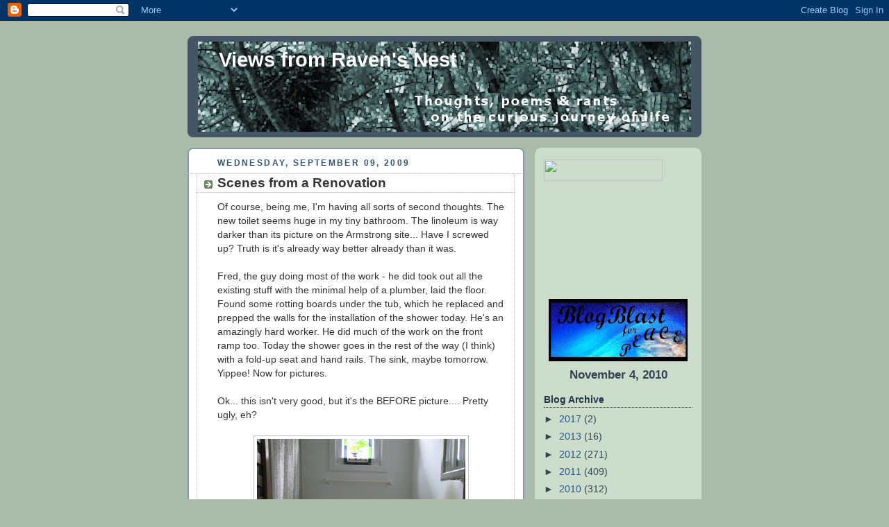

--- FILE ---
content_type: text/html; charset=UTF-8
request_url: https://ravensviews.blogspot.com/2009/09/scenes-from-renovation.html?showComment=1252529063225
body_size: 15879
content:
<!DOCTYPE html>
<html dir='ltr'>
<head>
<link href='https://www.blogger.com/static/v1/widgets/2944754296-widget_css_bundle.css' rel='stylesheet' type='text/css'/>
<meta content='text/html; charset=UTF-8' http-equiv='Content-Type'/>
<meta content='blogger' name='generator'/>
<link href='https://ravensviews.blogspot.com/favicon.ico' rel='icon' type='image/x-icon'/>
<link href='http://ravensviews.blogspot.com/2009/09/scenes-from-renovation.html' rel='canonical'/>
<link rel="alternate" type="application/atom+xml" title="Views from Raven&#39;s Nest - Atom" href="https://ravensviews.blogspot.com/feeds/posts/default" />
<link rel="alternate" type="application/rss+xml" title="Views from Raven&#39;s Nest - RSS" href="https://ravensviews.blogspot.com/feeds/posts/default?alt=rss" />
<link rel="service.post" type="application/atom+xml" title="Views from Raven&#39;s Nest - Atom" href="https://www.blogger.com/feeds/36130350/posts/default" />

<link rel="alternate" type="application/atom+xml" title="Views from Raven&#39;s Nest - Atom" href="https://ravensviews.blogspot.com/feeds/921941186251437394/comments/default" />
<!--Can't find substitution for tag [blog.ieCssRetrofitLinks]-->
<link href='https://blogger.googleusercontent.com/img/b/R29vZ2xl/AVvXsEjNHnDe1ykZHxTpEn0PnwZVLXaM3OwkyTd3-oQyMJTOWG4ZvSNDvW4vtvsJSOlftLz2w7_Pd3qO6DCDhv-XApl84MtO9-94ros9tuPRGjYhTpMmUDP_s0f8Bo36Jhwyr6q9PkAWsQ/s400/IMG_9507.JPG' rel='image_src'/>
<meta content='http://ravensviews.blogspot.com/2009/09/scenes-from-renovation.html' property='og:url'/>
<meta content='Scenes from a Renovation' property='og:title'/>
<meta content='Of course, being me, I&#39;m having all sorts of second thoughts. The new toilet seems huge in my tiny bathroom.  The linoleum is way darker tha...' property='og:description'/>
<meta content='https://blogger.googleusercontent.com/img/b/R29vZ2xl/AVvXsEjNHnDe1ykZHxTpEn0PnwZVLXaM3OwkyTd3-oQyMJTOWG4ZvSNDvW4vtvsJSOlftLz2w7_Pd3qO6DCDhv-XApl84MtO9-94ros9tuPRGjYhTpMmUDP_s0f8Bo36Jhwyr6q9PkAWsQ/w1200-h630-p-k-no-nu/IMG_9507.JPG' property='og:image'/>
<title>Views from Raven's Nest: Scenes from a Renovation</title>
<style id='page-skin-1' type='text/css'><!--
/*
-----------------------------------------------
Blogger Template Style
Name:     Rounders
Date:     27 Feb 2004
Updated by: Blogger Team
----------------------------------------------- */
body {
background:#aba;
margin:0;
text-align:center;
line-height: 1.5em;
font:x-small Trebuchet MS, Verdana, Arial, Sans-serif;
color:#333333;
font-size/* */:/**/small;
font-size: /**/small;
}
/* Page Structure
----------------------------------------------- */
/* The images which help create rounded corners depend on the
following widths and measurements. If you want to change
these measurements, the images will also need to change.
*/
#outer-wrapper {
width:740px;
margin:0 auto;
text-align:left;
font: normal normal 110% 'Trebuchet MS',Verdana,Arial,Sans-serif;
}
#main-wrap1 {
width:485px;
float:left;
background:#ffffff url("https://resources.blogblog.com/blogblog/data/rounders/corners_main_bot.gif") no-repeat left bottom;
margin:15px 0 0;
padding:0 0 10px;
color:#333333;
font-size:97%;
line-height:1.5em;
word-wrap: break-word; /* fix for long text breaking sidebar float in IE */
overflow: hidden;     /* fix for long non-text content breaking IE sidebar float */
}
#main-wrap2 {
float:left;
width:100%;
background:url("https://resources.blogblog.com/blogblog/data/rounders/corners_main_top.gif") no-repeat left top;
padding:10px 0 0;
}
#main {
background:url("https://resources.blogblog.com/blogblog/data/rounders/rails_main.gif") repeat-y left;
padding:0;
width:485px;
}
#sidebar-wrap {
width:240px;
float:right;
margin:15px 0 0;
font-size:97%;
line-height:1.5em;
word-wrap: break-word; /* fix for long text breaking sidebar float in IE */
overflow: hidden;     /* fix for long non-text content breaking IE sidebar float */
}
.main .widget {
margin-top: 4px;
width: 468px;
padding: 0 13px;
}
.main .Blog {
margin: 0;
padding: 0;
width: 484px;
}
/* Links
----------------------------------------------- */
a:link {
color: #225588;
}
a:visited {
color: #666666;
}
a:hover {
color: #666666;
}
a img {
border-width:0;
}
/* Blog Header
----------------------------------------------- */
#header-wrapper {
background:#445566 url("https://resources.blogblog.com/blogblog/data/rounders/corners_cap_top.gif") no-repeat left top;
margin-top:22px;
margin-right:0;
margin-bottom:0;
margin-left:0;
padding-top:8px;
padding-right:0;
padding-bottom:0;
padding-left:0;
color:#ffffff;
}
#header {
background:url("https://resources.blogblog.com/blogblog/data/rounders/corners_cap_bot.gif") no-repeat left bottom;
padding:0 15px 8px;
}
#header h1 {
margin:0;
padding:10px 30px 5px;
line-height:1.2em;
font: normal bold 200% 'Trebuchet MS',Verdana,Arial,Sans-serif;
}
#header a,
#header a:visited {
text-decoration:none;
color: #ffffff;
}
#header .description {
margin:0;
padding:5px 30px 10px;
line-height:1.5em;
font: normal normal 100% 'Trebuchet MS',Verdana,Arial,Sans-serif;
}
/* Posts
----------------------------------------------- */
h2.date-header {
margin-top:0;
margin-right:28px;
margin-bottom:0;
margin-left:43px;
font-size:85%;
line-height:2em;
text-transform:uppercase;
letter-spacing:.2em;
color:#335577;
}
.post {
margin:.3em 0 25px;
padding:0 13px;
border:1px dotted #bbbbbb;
border-width:1px 0;
}
.post h3 {
margin:0;
line-height:1.5em;
background:url("https://resources.blogblog.com/blogblog/data/rounders/icon_arrow.gif") no-repeat 10px .5em;
display:block;
border:1px dotted #bbbbbb;
border-width:0 1px 1px;
padding-top:2px;
padding-right:14px;
padding-bottom:2px;
padding-left:29px;
color: #333333;
font: normal bold 135% 'Trebuchet MS',Verdana,Arial,Sans-serif;
}
.post h3 a, .post h3 a:visited {
text-decoration:none;
color: #333333;
}
a.title-link:hover {
background-color: #bbbbbb;
color: #333333;
}
.post-body {
border:1px dotted #bbbbbb;
border-width:0 1px 1px;
border-bottom-color:#ffffff;
padding-top:10px;
padding-right:14px;
padding-bottom:1px;
padding-left:29px;
}
html>body .post-body {
border-bottom-width:0;
}
.post-body {
margin:0 0 .75em;
}
.post-body blockquote {
line-height:1.3em;
}
.post-footer {
background: #ded;
margin:0;
padding-top:2px;
padding-right:14px;
padding-bottom:2px;
padding-left:29px;
border:1px dotted #bbbbbb;
border-width:1px;
font-size:100%;
line-height:1.5em;
color: #666;
}
/*
The first line of the post footer might only have floated text, so we need to give it a height.
The height comes from the post-footer line-height
*/
.post-footer-line-1 {
min-height:1.5em;
_height:1.5em;
}
.post-footer p {
margin: 0;
}
html>body .post-footer {
border-bottom-color:transparent;
}
.uncustomized-post-template .post-footer {
text-align: right;
}
.uncustomized-post-template .post-author,
.uncustomized-post-template .post-timestamp {
display: block;
float: left;
text-align:left;
margin-right: 4px;
}
.post-footer a {
color: #258;
}
.post-footer a:hover {
color: #666;
}
a.comment-link {
/* IE5.0/Win doesn't apply padding to inline elements,
so we hide these two declarations from it */
background/* */:/**/url("https://resources.blogblog.com/blogblog/data/rounders/icon_comment_left.gif") no-repeat left 45%;
padding-left:14px;
}
html>body a.comment-link {
/* Respecified, for IE5/Mac's benefit */
background:url("https://resources.blogblog.com/blogblog/data/rounders/icon_comment_left.gif") no-repeat left 45%;
padding-left:14px;
}
.post img, table.tr-caption-container {
margin-top:0;
margin-right:0;
margin-bottom:5px;
margin-left:0;
padding:4px;
border:1px solid #bbbbbb;
}
.tr-caption-container img {
border: none;
margin: 0;
padding: 0;
}
blockquote {
margin:.75em 0;
border:1px dotted #bbbbbb;
border-width:1px 0;
padding:5px 15px;
color: #335577;
}
.post blockquote p {
margin:.5em 0;
}
#blog-pager-newer-link {
float: left;
margin-left: 13px;
}
#blog-pager-older-link {
float: right;
margin-right: 13px;
}
#blog-pager {
text-align: center;
}
.feed-links {
clear: both;
line-height: 2.5em;
margin-left: 13px;
}
/* Comments
----------------------------------------------- */
#comments {
margin:-25px 13px 0;
border:1px dotted #bbbbbb;
border-width:0 1px 1px;
padding-top:20px;
padding-right:0;
padding-bottom:15px;
padding-left:0;
}
#comments h4 {
margin:0 0 10px;
padding-top:0;
padding-right:14px;
padding-bottom:2px;
padding-left:29px;
border-bottom:1px dotted #bbbbbb;
font-size:120%;
line-height:1.4em;
color:#333333;
}
#comments-block {
margin-top:0;
margin-right:15px;
margin-bottom:0;
margin-left:9px;
}
.comment-author {
background:url("https://resources.blogblog.com/blogblog/data/rounders/icon_comment_left.gif") no-repeat 2px .3em;
margin:.5em 0;
padding-top:0;
padding-right:0;
padding-bottom:0;
padding-left:20px;
font-weight:bold;
}
.comment-body {
margin:0 0 1.25em;
padding-top:0;
padding-right:0;
padding-bottom:0;
padding-left:20px;
}
.comment-body p {
margin:0 0 .5em;
}
.comment-footer {
margin:0 0 .5em;
padding-top:0;
padding-right:0;
padding-bottom:.75em;
padding-left:20px;
}
.comment-footer a:link {
color: #333;
}
.deleted-comment {
font-style:italic;
color:gray;
}
.comment-form {
padding-left:20px;
padding-right:5px;
}
#comments .comment-form h4 {
padding-left:0px;
}
/* Profile
----------------------------------------------- */
.profile-img {
float: left;
margin-top: 5px;
margin-right: 5px;
margin-bottom: 5px;
margin-left: 0;
border: 4px solid #334455;
}
.profile-datablock {
margin-top:0;
margin-right:15px;
margin-bottom:.5em;
margin-left:0;
padding-top:8px;
}
.profile-link {
background:url("https://resources.blogblog.com/blogblog/data/rounders/icon_profile_left.gif") no-repeat left .1em;
padding-left:15px;
font-weight:bold;
}
.profile-textblock {
clear: both;
margin: 0;
}
.sidebar .clear, .main .widget .clear {
clear: both;
}
#sidebartop-wrap {
background:#ccddcc url("https://resources.blogblog.com/blogblog/data/rounders/corners_prof_bot.gif") no-repeat left bottom;
margin:0px 0px 15px;
padding:0px 0px 10px;
color:#334455;
}
#sidebartop-wrap2 {
background:url("https://resources.blogblog.com/blogblog/data/rounders/corners_prof_top.gif") no-repeat left top;
padding: 10px 0 0;
margin:0;
border-width:0;
}
#sidebartop h2 {
line-height:1.5em;
color:#223344;
border-bottom: 1px dotted #223344;
margin-bottom: 0.5em;
font: normal bold 100% 'Trebuchet MS',Verdana,Arial,Sans-serif;
}
#sidebartop a {
color: #225588;
}
#sidebartop a:hover {
color: #225588;
}
#sidebartop a:visited {
color: #225588;
}
/* Sidebar Boxes
----------------------------------------------- */
.sidebar .widget {
margin:.5em 13px 1.25em;
padding:0 0px;
}
.widget-content {
margin-top: 0.5em;
}
#sidebarbottom-wrap1 {
background:#ffffff url("https://resources.blogblog.com/blogblog/data/rounders/corners_side_top.gif") no-repeat left top;
margin:0 0 15px;
padding:10px 0 0;
color: #333333;
}
#sidebarbottom-wrap2 {
background:url("https://resources.blogblog.com/blogblog/data/rounders/corners_side_bot.gif") no-repeat left bottom;
padding:0 0 8px;
}
.sidebar h2 {
margin:0;
padding:0 0 .2em;
line-height:1.5em;
font:normal bold 100% 'Trebuchet MS',Verdana,Arial,Sans-serif;
}
.sidebar ul {
list-style:none;
margin:0 0 1.25em;
padding:0;
}
.sidebar ul li {
background:url("https://resources.blogblog.com/blogblog/data/rounders/icon_arrow_sm.gif") no-repeat 2px .25em;
margin:0;
padding-top:0;
padding-right:0;
padding-bottom:3px;
padding-left:16px;
margin-bottom:3px;
border-bottom:1px dotted #bbbbbb;
line-height:1.4em;
}
.sidebar p {
margin:0 0 .6em;
}
#sidebar h2 {
color: #333333;
border-bottom: 1px dotted #333333;
}
/* Footer
----------------------------------------------- */
#footer-wrap1 {
clear:both;
margin:0 0 10px;
padding:15px 0 0;
}
#footer-wrap2 {
background:#445566 url("https://resources.blogblog.com/blogblog/data/rounders/corners_cap_top.gif") no-repeat left top;
color:#ffffff;
}
#footer {
background:url("https://resources.blogblog.com/blogblog/data/rounders/corners_cap_bot.gif") no-repeat left bottom;
padding:8px 15px;
}
#footer hr {display:none;}
#footer p {margin:0;}
#footer a {color:#ffffff;}
#footer .widget-content {
margin:0;
}
/** Page structure tweaks for layout editor wireframe */
body#layout #main-wrap1,
body#layout #sidebar-wrap,
body#layout #header-wrapper {
margin-top: 0;
}
body#layout #header, body#layout #header-wrapper,
body#layout #outer-wrapper {
margin-left:0,
margin-right: 0;
padding: 0;
}
body#layout #outer-wrapper {
width: 730px;
}
body#layout #footer-wrap1 {
padding-top: 0;
}

--></style>
<link href='https://www.blogger.com/dyn-css/authorization.css?targetBlogID=36130350&amp;zx=0acd6579-d64f-4c23-9212-dd51f17be610' media='none' onload='if(media!=&#39;all&#39;)media=&#39;all&#39;' rel='stylesheet'/><noscript><link href='https://www.blogger.com/dyn-css/authorization.css?targetBlogID=36130350&amp;zx=0acd6579-d64f-4c23-9212-dd51f17be610' rel='stylesheet'/></noscript>
<meta name='google-adsense-platform-account' content='ca-host-pub-1556223355139109'/>
<meta name='google-adsense-platform-domain' content='blogspot.com'/>

<!-- data-ad-client=ca-pub-3522034998679728 -->

</head>
<body>
<div class='navbar section' id='navbar'><div class='widget Navbar' data-version='1' id='Navbar1'><script type="text/javascript">
    function setAttributeOnload(object, attribute, val) {
      if(window.addEventListener) {
        window.addEventListener('load',
          function(){ object[attribute] = val; }, false);
      } else {
        window.attachEvent('onload', function(){ object[attribute] = val; });
      }
    }
  </script>
<div id="navbar-iframe-container"></div>
<script type="text/javascript" src="https://apis.google.com/js/platform.js"></script>
<script type="text/javascript">
      gapi.load("gapi.iframes:gapi.iframes.style.bubble", function() {
        if (gapi.iframes && gapi.iframes.getContext) {
          gapi.iframes.getContext().openChild({
              url: 'https://www.blogger.com/navbar/36130350?po\x3d921941186251437394\x26origin\x3dhttps://ravensviews.blogspot.com',
              where: document.getElementById("navbar-iframe-container"),
              id: "navbar-iframe"
          });
        }
      });
    </script><script type="text/javascript">
(function() {
var script = document.createElement('script');
script.type = 'text/javascript';
script.src = '//pagead2.googlesyndication.com/pagead/js/google_top_exp.js';
var head = document.getElementsByTagName('head')[0];
if (head) {
head.appendChild(script);
}})();
</script>
</div></div>
<div id='outer-wrapper'>
<div id='header-wrapper'>
<div class='header section' id='header'><div class='widget Header' data-version='1' id='Header1'>
<div id='header-inner' style='background-image: url("https://blogger.googleusercontent.com/img/b/R29vZ2xl/AVvXsEiaDHbpzn6AG_JCFqyYt54Bb_n9SuPBGj-9DcgRbwARm9bXdf6FyH1mNgXz7SgOKgz_5NLEny3WiYT_f9-zZDAMYhT1UbhkD6PWMpHOauvAWXTbex3GPOr5kXL8nGNYtg0xZord/s1600-r/nestbanner2.jpg"); background-position: left; min-height: 130px; _height: 130px; background-repeat: no-repeat; '>
<div class='titlewrapper' style='background: transparent'>
<h1 class='title' style='background: transparent; border-width: 0px'>
<a href='https://ravensviews.blogspot.com/'>
Views from Raven's Nest
</a>
</h1>
</div>
<div class='descriptionwrapper'>
<p class='description'><span>
</span></p>
</div>
</div>
</div></div>
</div>
<div id='crosscol-wrapper' style='text-align:center'>
<div class='crosscol no-items section' id='crosscol'></div>
</div>
<div id='main-wrap1'><div id='main-wrap2'>
<div class='main section' id='main'><div class='widget Blog' data-version='1' id='Blog1'>
<div class='blog-posts hfeed'>

          <div class="date-outer">
        
<h2 class='date-header'><span>Wednesday, September 09, 2009</span></h2>

          <div class="date-posts">
        
<div class='post-outer'>
<div class='post hentry uncustomized-post-template' itemprop='blogPost' itemscope='itemscope' itemtype='http://schema.org/BlogPosting'>
<meta content='https://blogger.googleusercontent.com/img/b/R29vZ2xl/AVvXsEjNHnDe1ykZHxTpEn0PnwZVLXaM3OwkyTd3-oQyMJTOWG4ZvSNDvW4vtvsJSOlftLz2w7_Pd3qO6DCDhv-XApl84MtO9-94ros9tuPRGjYhTpMmUDP_s0f8Bo36Jhwyr6q9PkAWsQ/s400/IMG_9507.JPG' itemprop='image_url'/>
<meta content='36130350' itemprop='blogId'/>
<meta content='921941186251437394' itemprop='postId'/>
<a name='921941186251437394'></a>
<h3 class='post-title entry-title' itemprop='name'>
Scenes from a Renovation
</h3>
<div class='post-header'>
<div class='post-header-line-1'></div>
</div>
<div class='post-body entry-content' id='post-body-921941186251437394' itemprop='description articleBody'>
Of course, being me, I'm having all sorts of second thoughts. The new toilet seems huge in my tiny bathroom.  The linoleum is way darker than its picture on the Armstrong site... Have I screwed up? Truth is it's already way better already than it was.<br />
<br />
Fred, the guy doing most of the work -  he did took out all the existing stuff with the minimal help of a plumber, laid the floor.  Found some rotting boards under the tub, which he replaced and prepped the walls for the installation of the shower today. He's an amazingly hard worker.   He did much of the work on the front ramp too.  Today the shower goes in the rest of the way (I think) with a fold-up seat and hand rails.  The sink, maybe tomorrow. Yippee! Now for pictures.<br />
<br />
Ok... this isn't very good, but it's the BEFORE picture.... Pretty ugly, eh?<br />
<br />
<a href="https://blogger.googleusercontent.com/img/b/R29vZ2xl/AVvXsEjNHnDe1ykZHxTpEn0PnwZVLXaM3OwkyTd3-oQyMJTOWG4ZvSNDvW4vtvsJSOlftLz2w7_Pd3qO6DCDhv-XApl84MtO9-94ros9tuPRGjYhTpMmUDP_s0f8Bo36Jhwyr6q9PkAWsQ/s1600-h/IMG_9507.JPG"><img alt="" border="0" id="BLOGGER_PHOTO_ID_5379243038136714994" src="https://blogger.googleusercontent.com/img/b/R29vZ2xl/AVvXsEjNHnDe1ykZHxTpEn0PnwZVLXaM3OwkyTd3-oQyMJTOWG4ZvSNDvW4vtvsJSOlftLz2w7_Pd3qO6DCDhv-XApl84MtO9-94ros9tuPRGjYhTpMmUDP_s0f8Bo36Jhwyr6q9PkAWsQ/s400/IMG_9507.JPG" style="cursor: pointer; display: block; height: 400px; margin: 0px auto 10px; text-align: center; width: 300px;" /></a><br />
My construction site front yard<br />
<a href="https://blogger.googleusercontent.com/img/b/R29vZ2xl/AVvXsEhZqNjq-uFG9GjZK7Fod4MjiAJwNj9FuEJvvFEu_Ob2Yabt3ieD4-hYxFZMOFZM-DiUVRYuMMiWZspbcCS5qNb5EKsUgDqOQ94zkYqmgq3AjBQ3nDuqaJoCeZGT0d7_fri-EdR10A/s1600-h/IMG_9516.JPG"><img alt="" border="0" id="BLOGGER_PHOTO_ID_5379243049214293010" src="https://blogger.googleusercontent.com/img/b/R29vZ2xl/AVvXsEhZqNjq-uFG9GjZK7Fod4MjiAJwNj9FuEJvvFEu_Ob2Yabt3ieD4-hYxFZMOFZM-DiUVRYuMMiWZspbcCS5qNb5EKsUgDqOQ94zkYqmgq3AjBQ3nDuqaJoCeZGT0d7_fri-EdR10A/s400/IMG_9516.JPG" style="cursor: pointer; display: block; height: 300px; margin: 0px auto 10px; text-align: center; width: 400px;" /></a><br />
The late unlamented former bathroom fixtures.<br />
<a href="https://blogger.googleusercontent.com/img/b/R29vZ2xl/AVvXsEgggqFDgaOgqnKcIdNOTZcR-kQ_2Ywjy-4Tfzh5-ef9cMnmSPUl8Q0w4Op4d-ahO7E2DRgDR_yEHku3UrV7hyphenhyphenziJOkvjSBam73yH76O1h-tXZ4F_tiYCSJlwZS0qQ-XuCqMCAjrGA/s1600-h/IMG_9514.JPG"><img alt="" border="0" id="BLOGGER_PHOTO_ID_5379243043838810834" src="https://blogger.googleusercontent.com/img/b/R29vZ2xl/AVvXsEgggqFDgaOgqnKcIdNOTZcR-kQ_2Ywjy-4Tfzh5-ef9cMnmSPUl8Q0w4Op4d-ahO7E2DRgDR_yEHku3UrV7hyphenhyphenziJOkvjSBam73yH76O1h-tXZ4F_tiYCSJlwZS0qQ-XuCqMCAjrGA/s400/IMG_9514.JPG" style="cursor: pointer; display: block; height: 300px; margin: 0px auto 10px; text-align: center; width: 400px;" /></a><br />
The new toilet (who posts about a toilet?).  It seems a bit huge, but it's so much easier to sit and stand, and the saving in water is incredible. Really awesome. I just love flushing it.  It's like a cool new toy.  I really miss having a sink, though. It hadn't been delivered yet as of yesterday. Sigh.  The linoleum is darker than it's pictures but it's growing on me. Oddly, I had envisioned the pattern running the other way. This is probably the better choice in such a narrow room because it probably makes it seem wider. (???)<br />
<a href="https://blogger.googleusercontent.com/img/b/R29vZ2xl/AVvXsEjVai5TSuZypnh0b0-wBXbhZ-97ddS0QU0zbSruZQStmpak47aTCfG8DMTxVEcOHimGbXDspMv4f4gu91bBbflyxtuRIE-AIklJ_IZX1Yd3DpHQLHAfsN7WJNyFtu1zCewD_vBBnA/s1600-h/IMG_9521.JPG"><img alt="" border="0" id="BLOGGER_PHOTO_ID_5379243067415125106" src="https://blogger.googleusercontent.com/img/b/R29vZ2xl/AVvXsEjVai5TSuZypnh0b0-wBXbhZ-97ddS0QU0zbSruZQStmpak47aTCfG8DMTxVEcOHimGbXDspMv4f4gu91bBbflyxtuRIE-AIklJ_IZX1Yd3DpHQLHAfsN7WJNyFtu1zCewD_vBBnA/s400/IMG_9521.JPG" style="cursor: pointer; display: block; height: 400px; margin: 0px auto 10px; text-align: center; width: 300px;" /></a><br />
The walls of the shower prepped for the final installation.  I forgot to take a picture of the base but it's not actually that interesting... except to Angel who found a bunch of things to play with.<br />
<a href="https://blogger.googleusercontent.com/img/b/R29vZ2xl/AVvXsEhSgNqaAiUtyY0MQD1guwU53ZcRH8WaHAk9wQMkg0YRlIT2tTifbso1d4JkwiZZ6ZNIwVLvulmF3Cp0F6rYgZKnRp6i-bMN01ZH9jALog2r6Dw5B1VFGDkcLiexUQJlsl-I-dxEmg/s1600-h/IMG_9519.JPG"><img alt="" border="0" id="BLOGGER_PHOTO_ID_5379243055714850674" src="https://blogger.googleusercontent.com/img/b/R29vZ2xl/AVvXsEhSgNqaAiUtyY0MQD1guwU53ZcRH8WaHAk9wQMkg0YRlIT2tTifbso1d4JkwiZZ6ZNIwVLvulmF3Cp0F6rYgZKnRp6i-bMN01ZH9jALog2r6Dw5B1VFGDkcLiexUQJlsl-I-dxEmg/s400/IMG_9519.JPG" style="cursor: pointer; display: block; height: 400px; margin: 0px auto 10px; text-align: center; width: 300px;" /></a><br />
That's it for now. Truck just pulled in.  My anxiety is really high today for some reason... even more than  yesterday.  Angel has been wailing from behind the bedroom door. She was really traumatized yesterday, so once the hammering starts, I think she'll be glad she's in there.  And she is quiet already...
<div style='clear: both;'></div>
</div>
<div class='post-footer'>
<div class='post-footer-line post-footer-line-1'>
<span class='post-author vcard'>
Posted by
<span class='fn' itemprop='author' itemscope='itemscope' itemtype='http://schema.org/Person'>
<meta content='https://www.blogger.com/profile/04996538460071167819' itemprop='url'/>
<a class='g-profile' href='https://www.blogger.com/profile/04996538460071167819' rel='author' title='author profile'>
<span itemprop='name'>Raven</span>
</a>
</span>
</span>
<span class='post-timestamp'>
at
<meta content='http://ravensviews.blogspot.com/2009/09/scenes-from-renovation.html' itemprop='url'/>
<a class='timestamp-link' href='https://ravensviews.blogspot.com/2009/09/scenes-from-renovation.html' rel='bookmark' title='permanent link'><abbr class='published' itemprop='datePublished' title='2009-09-09T08:45:00-04:00'>8:45 AM</abbr></a>
</span>
<span class='post-comment-link'>
</span>
<span class='post-icons'>
<span class='item-action'>
<a href='https://www.blogger.com/email-post/36130350/921941186251437394' title='Email Post'>
<img alt='' class='icon-action' height='13' src='https://resources.blogblog.com/img/icon18_email.gif' width='18'/>
</a>
</span>
<span class='item-control blog-admin pid-1056260628'>
<a href='https://www.blogger.com/post-edit.g?blogID=36130350&postID=921941186251437394&from=pencil' title='Edit Post'>
<img alt='' class='icon-action' height='18' src='https://resources.blogblog.com/img/icon18_edit_allbkg.gif' width='18'/>
</a>
</span>
</span>
<div class='post-share-buttons goog-inline-block'>
</div>
</div>
<div class='post-footer-line post-footer-line-2'>
<span class='post-labels'>
Labels:
<a href='https://ravensviews.blogspot.com/search/label/Delaware%20Opp.' rel='tag'>Delaware Opp.</a>
</span>
</div>
<div class='post-footer-line post-footer-line-3'>
<span class='post-location'>
</span>
</div>
</div>
</div>
<div class='comments' id='comments'>
<a name='comments'></a>
<h4>6 comments:</h4>
<div id='Blog1_comments-block-wrapper'>
<dl class='avatar-comment-indent' id='comments-block'>
<dt class='comment-author ' id='c3617764985017938047'>
<a name='c3617764985017938047'></a>
<div class="avatar-image-container vcard"><span dir="ltr"><a href="https://www.blogger.com/profile/16266127127286739779" target="" rel="nofollow" onclick="" class="avatar-hovercard" id="av-3617764985017938047-16266127127286739779"><img src="https://resources.blogblog.com/img/blank.gif" width="35" height="35" class="delayLoad" style="display: none;" longdesc="//blogger.googleusercontent.com/img/b/R29vZ2xl/AVvXsEingRJpD9GgP8W3bKbdu6SgT-AfL2OtWXadVosSb-pu_P5BXP3HBrMEXef47fIKX6ZWGj62BllUrpXOS-HvyUOyRr8SMI0gAntriVPILTQJTd_Ejx9qxSTCFNjDjlYIcQ/s45-c/IMG_6560.JPG" alt="" title="Melli">

<noscript><img src="//blogger.googleusercontent.com/img/b/R29vZ2xl/AVvXsEingRJpD9GgP8W3bKbdu6SgT-AfL2OtWXadVosSb-pu_P5BXP3HBrMEXef47fIKX6ZWGj62BllUrpXOS-HvyUOyRr8SMI0gAntriVPILTQJTd_Ejx9qxSTCFNjDjlYIcQ/s45-c/IMG_6560.JPG" width="35" height="35" class="photo" alt=""></noscript></a></span></div>
<a href='https://www.blogger.com/profile/16266127127286739779' rel='nofollow'>Melli</a>
said...
</dt>
<dd class='comment-body' id='Blog1_cmt-3617764985017938047'>
<p>
Ohhhh I really can&#39;t wait to see it complete!  What is going in the extra space that the shower doesn&#39;t use?  (where the tub was)
</p>
</dd>
<dd class='comment-footer'>
<span class='comment-timestamp'>
<a href='https://ravensviews.blogspot.com/2009/09/scenes-from-renovation.html?showComment=1252506985745#c3617764985017938047' title='comment permalink'>
10:36 AM, September 09, 2009
</a>
<span class='item-control blog-admin pid-969617894'>
<a class='comment-delete' href='https://www.blogger.com/comment/delete/36130350/3617764985017938047' title='Delete Comment'>
<img src='https://resources.blogblog.com/img/icon_delete13.gif'/>
</a>
</span>
</span>
</dd>
<dt class='comment-author blog-author' id='c8267731737301730840'>
<a name='c8267731737301730840'></a>
<div class="avatar-image-container vcard"><span dir="ltr"><a href="https://www.blogger.com/profile/04996538460071167819" target="" rel="nofollow" onclick="" class="avatar-hovercard" id="av-8267731737301730840-04996538460071167819"><img src="https://resources.blogblog.com/img/blank.gif" width="35" height="35" class="delayLoad" style="display: none;" longdesc="//blogger.googleusercontent.com/img/b/R29vZ2xl/AVvXsEh3lx9Wg6YfYLFsoCnQftKNGb6EcSOtVoz3kYimdQjDyxuqRB3LlEY3sMVHGzwgZ7_gAyyGPUN22Tov1IlaBplyPxm_Azeoyyng2yR4e99xNbbAEzf4WImy1Bp-3pPfbQ/s45-c/croppedme.jpg" alt="" title="Raven">

<noscript><img src="//blogger.googleusercontent.com/img/b/R29vZ2xl/AVvXsEh3lx9Wg6YfYLFsoCnQftKNGb6EcSOtVoz3kYimdQjDyxuqRB3LlEY3sMVHGzwgZ7_gAyyGPUN22Tov1IlaBplyPxm_Azeoyyng2yR4e99xNbbAEzf4WImy1Bp-3pPfbQ/s45-c/croppedme.jpg" width="35" height="35" class="photo" alt=""></noscript></a></span></div>
<a href='https://www.blogger.com/profile/04996538460071167819' rel='nofollow'>Raven</a>
said...
</dt>
<dd class='comment-body' id='Blog1_cmt-8267731737301730840'>
<p>
The whole thing is going to be a shower stall with a seat at the back and rails to pull myself up. I&#39;m not sure exactly how it works. He&#39;s taking some pretty chunky blocks of wood in there this morning so maybe the walls will be thick.... I don&#39;t know... aaaahhh.....
</p>
</dd>
<dd class='comment-footer'>
<span class='comment-timestamp'>
<a href='https://ravensviews.blogspot.com/2009/09/scenes-from-renovation.html?showComment=1252507238842#c8267731737301730840' title='comment permalink'>
10:40 AM, September 09, 2009
</a>
<span class='item-control blog-admin pid-1056260628'>
<a class='comment-delete' href='https://www.blogger.com/comment/delete/36130350/8267731737301730840' title='Delete Comment'>
<img src='https://resources.blogblog.com/img/icon_delete13.gif'/>
</a>
</span>
</span>
</dd>
<dt class='comment-author ' id='c5769384546817073005'>
<a name='c5769384546817073005'></a>
<div class="avatar-image-container vcard"><span dir="ltr"><a href="https://www.blogger.com/profile/11178161514195582965" target="" rel="nofollow" onclick="" class="avatar-hovercard" id="av-5769384546817073005-11178161514195582965"><img src="https://resources.blogblog.com/img/blank.gif" width="35" height="35" class="delayLoad" style="display: none;" longdesc="//blogger.googleusercontent.com/img/b/R29vZ2xl/AVvXsEgwH87RMZXK7By9U3aHKAU95vXBdndblfAyHqz6EimJvTcV0bltkBUNYJ2Mz-w0PWN14v3hknVP_H0SZB_yDINj4mZzAyNPY4qf9UZ5FWQ-jztOLQrIdmLWt73hq2iqkA/s45-c/Blog+Pic.jpg" alt="" title="Carletta">

<noscript><img src="//blogger.googleusercontent.com/img/b/R29vZ2xl/AVvXsEgwH87RMZXK7By9U3aHKAU95vXBdndblfAyHqz6EimJvTcV0bltkBUNYJ2Mz-w0PWN14v3hknVP_H0SZB_yDINj4mZzAyNPY4qf9UZ5FWQ-jztOLQrIdmLWt73hq2iqkA/s45-c/Blog+Pic.jpg" width="35" height="35" class="photo" alt=""></noscript></a></span></div>
<a href='https://www.blogger.com/profile/11178161514195582965' rel='nofollow'>Carletta</a>
said...
</dt>
<dd class='comment-body' id='Blog1_cmt-5769384546817073005'>
<p>
This is just like watching some of my favorite shows on HGTV!<br />I think it&#39;s looking very nice!<br />Be sure to tell Fred a big thank you from us and that we appreciate him taking care of you so well.<br />No anxiety you hear - it&#39;s going to be great!!<br />Hope Angel has a good day.
</p>
</dd>
<dd class='comment-footer'>
<span class='comment-timestamp'>
<a href='https://ravensviews.blogspot.com/2009/09/scenes-from-renovation.html?showComment=1252514410115#c5769384546817073005' title='comment permalink'>
12:40 PM, September 09, 2009
</a>
<span class='item-control blog-admin pid-1046270125'>
<a class='comment-delete' href='https://www.blogger.com/comment/delete/36130350/5769384546817073005' title='Delete Comment'>
<img src='https://resources.blogblog.com/img/icon_delete13.gif'/>
</a>
</span>
</span>
</dd>
<dt class='comment-author ' id='c266908211328992782'>
<a name='c266908211328992782'></a>
<div class="avatar-image-container avatar-stock"><span dir="ltr"><a href="http://quilldancer.com" target="" rel="nofollow" onclick=""><img src="//resources.blogblog.com/img/blank.gif" width="35" height="35" alt="" title="Quilly">

</a></span></div>
<a href='http://quilldancer.com' rel='nofollow'>Quilly</a>
said...
</dt>
<dd class='comment-body' id='Blog1_cmt-266908211328992782'>
<p>
Raven, even though you like and appreciate the work these folks are doing, they are still extra people in your space when you&#39;re used to being alone.  Hang on, they will finish and you will have a great new house to enjoy!<br /><br />I looked over the photos before I read what you&#39;d written.  I was really surprised at the pattern orientation on the bathroom floor, too, but you know, you may be right about it making the room seem wider.  At any rate, I like it!
</p>
</dd>
<dd class='comment-footer'>
<span class='comment-timestamp'>
<a href='https://ravensviews.blogspot.com/2009/09/scenes-from-renovation.html?showComment=1252525676783#c266908211328992782' title='comment permalink'>
3:47 PM, September 09, 2009
</a>
<span class='item-control blog-admin pid-1148852154'>
<a class='comment-delete' href='https://www.blogger.com/comment/delete/36130350/266908211328992782' title='Delete Comment'>
<img src='https://resources.blogblog.com/img/icon_delete13.gif'/>
</a>
</span>
</span>
</dd>
<dt class='comment-author blog-author' id='c4960588236085871832'>
<a name='c4960588236085871832'></a>
<div class="avatar-image-container vcard"><span dir="ltr"><a href="https://www.blogger.com/profile/04996538460071167819" target="" rel="nofollow" onclick="" class="avatar-hovercard" id="av-4960588236085871832-04996538460071167819"><img src="https://resources.blogblog.com/img/blank.gif" width="35" height="35" class="delayLoad" style="display: none;" longdesc="//blogger.googleusercontent.com/img/b/R29vZ2xl/AVvXsEh3lx9Wg6YfYLFsoCnQftKNGb6EcSOtVoz3kYimdQjDyxuqRB3LlEY3sMVHGzwgZ7_gAyyGPUN22Tov1IlaBplyPxm_Azeoyyng2yR4e99xNbbAEzf4WImy1Bp-3pPfbQ/s45-c/croppedme.jpg" alt="" title="Raven">

<noscript><img src="//blogger.googleusercontent.com/img/b/R29vZ2xl/AVvXsEh3lx9Wg6YfYLFsoCnQftKNGb6EcSOtVoz3kYimdQjDyxuqRB3LlEY3sMVHGzwgZ7_gAyyGPUN22Tov1IlaBplyPxm_Azeoyyng2yR4e99xNbbAEzf4WImy1Bp-3pPfbQ/s45-c/croppedme.jpg" width="35" height="35" class="photo" alt=""></noscript></a></span></div>
<a href='https://www.blogger.com/profile/04996538460071167819' rel='nofollow'>Raven</a>
said...
</dt>
<dd class='comment-body' id='Blog1_cmt-4960588236085871832'>
<p>
Carletta - Fred said, &quot;No big deal.&quot; He&#39;s such a sweet young man and the hardest worker I&#39;ve ever encountered. He&#39;s working all alone today.<br /><br />Quilly - it&#39;s true, I&#39;m not used to having someone around, especially hanging out in my bathroom... or to having the cats locked up. And there&#39;s a lot of emotion for me in the enormity of the gift I&#39;m being given... That and I&#39;m not used to getting up at 7 am.  He cut holes in the walls for hand grips, so I&#39;m sure I&#39;m getting painted now too. Yippee! I had told him he had to be a little less neat in his work...
</p>
</dd>
<dd class='comment-footer'>
<span class='comment-timestamp'>
<a href='https://ravensviews.blogspot.com/2009/09/scenes-from-renovation.html?showComment=1252529063225#c4960588236085871832' title='comment permalink'>
4:44 PM, September 09, 2009
</a>
<span class='item-control blog-admin pid-1056260628'>
<a class='comment-delete' href='https://www.blogger.com/comment/delete/36130350/4960588236085871832' title='Delete Comment'>
<img src='https://resources.blogblog.com/img/icon_delete13.gif'/>
</a>
</span>
</span>
</dd>
<dt class='comment-author ' id='c9081550423191416078'>
<a name='c9081550423191416078'></a>
<div class="avatar-image-container avatar-stock"><span dir="ltr"><a href="https://www.blogger.com/profile/02647293101373219073" target="" rel="nofollow" onclick="" class="avatar-hovercard" id="av-9081550423191416078-02647293101373219073"><img src="//www.blogger.com/img/blogger_logo_round_35.png" width="35" height="35" alt="" title="Unknown">

</a></span></div>
<a href='https://www.blogger.com/profile/02647293101373219073' rel='nofollow'>Unknown</a>
said...
</dt>
<dd class='comment-body' id='Blog1_cmt-9081550423191416078'>
<p>
Wow...it&#39;s coming along so nicely...and quickly, too!  Good for you!  Can&#39;t wait to see the whole thing!<br /><br />Today was the 2nd day back at school...am more tired today than yesterday, even though I went to bed earlier last night and slept in a bit later this morning.  Guess it&#39;s just catching up with me.  Plan to watch Slumdog Millionaire and go to bed even earlier tonight!<br /><br />More next time...again, congrats on a beautiful new bathroom!!!
</p>
</dd>
<dd class='comment-footer'>
<span class='comment-timestamp'>
<a href='https://ravensviews.blogspot.com/2009/09/scenes-from-renovation.html?showComment=1252536886277#c9081550423191416078' title='comment permalink'>
6:54 PM, September 09, 2009
</a>
<span class='item-control blog-admin pid-478611304'>
<a class='comment-delete' href='https://www.blogger.com/comment/delete/36130350/9081550423191416078' title='Delete Comment'>
<img src='https://resources.blogblog.com/img/icon_delete13.gif'/>
</a>
</span>
</span>
</dd>
</dl>
</div>
<p class='comment-footer'>
<a href='https://www.blogger.com/comment/fullpage/post/36130350/921941186251437394' onclick='javascript:window.open(this.href, "bloggerPopup", "toolbar=0,location=0,statusbar=1,menubar=0,scrollbars=yes,width=640,height=500"); return false;'>Post a Comment</a>
</p>
</div>
</div>

        </div></div>
      
</div>
<div class='blog-pager' id='blog-pager'>
<span id='blog-pager-newer-link'>
<a class='blog-pager-newer-link' href='https://ravensviews.blogspot.com/2009/09/loois-special-dog.html' id='Blog1_blog-pager-newer-link' title='Newer Post'>Newer Post</a>
</span>
<span id='blog-pager-older-link'>
<a class='blog-pager-older-link' href='https://ravensviews.blogspot.com/2009/09/cant-wait.html' id='Blog1_blog-pager-older-link' title='Older Post'>Older Post</a>
</span>
<a class='home-link' href='https://ravensviews.blogspot.com/'>Home</a>
</div>
<div class='clear'></div>
<div class='post-feeds'>
<div class='feed-links'>
Subscribe to:
<a class='feed-link' href='https://ravensviews.blogspot.com/feeds/921941186251437394/comments/default' target='_blank' type='application/atom+xml'>Post Comments (Atom)</a>
</div>
</div>
</div></div>
</div></div>
<div id='sidebar-wrap'>
<div id='sidebartop-wrap'><div id='sidebartop-wrap2'>
<div class='sidebar section' id='sidebartop'><div class='widget HTML' data-version='1' id='HTML2'>
<div class='widget-content'>
<a href='http://www.ebates.com/rf.do?referrerid=5fy4dufg0cij7y638nmf0a%3d%3d' target='_blank'><img src="https://lh3.googleusercontent.com/blogger_img_proxy/AEn0k_ud4ng1OMS4i_UJveDqC8uibTeHch7KLadUrF5IpiYwQUMJHqdx80P44jGXkuUJQUO6jP3fdjJpPaY-MR-jT0J7XBUChgOZ3BJLU48PyzC7JFV26RCg3kNZVVlkjGYoq7K37sLLFFbcj7kqrA=s0-d" height="31" width="171" border="0"></a>
</div>
<div class='clear'></div>
</div><div class='widget AdSense' data-version='1' id='AdSense1'>
<div class='widget-content'>
<script type="text/javascript"><!--
google_ad_client="pub-3522034998679728";
google_ad_host="pub-1556223355139109";
google_ad_host_channel="00000";
google_ad_width=125;
google_ad_height=125;
google_ad_format="125x125_as";
google_ad_type="text";
google_color_border="612E00";
google_color_bg="FFFFFF";
google_color_link="612E00";
google_color_url="956839";
google_color_text="612E00";
//--></script>
<script type="text/javascript" src="//pagead2.googlesyndication.com/pagead/show_ads.js">
</script>
<div class='clear'></div>
</div>
</div><div class='widget HTML' data-version='1' id='HTML4'>
<div class='widget-content'>
<div style="text-align: center;"><a href="http://mimiwrites.blogspot.com/2010/04/announcing-blogblast-for-peace-2010.html" onblur="try {parent.deselectBloggerImageGracefully();} catch(e) {}"><img id="BLOGGER_PHOTO_ID_5297539054141164978" style="margin: 0px auto 10px; display: block; text-align: center; cursor: pointer; width: 200px; height: 90px;" alt="" src="https://blogger.googleusercontent.com/img/b/R29vZ2xl/AVvXsEiZJrTB5QhngGvcRKcrtOREymywqIIqFQ_bVFy19pnNAAyAD_C3KjZFy3hOMH3zFMJwc76qAN2mfosVVtSJzTJh5l6yz4tlYxHhQhfyP3xLgHUc5mRfZ_xjiJHCxlwswfAJjsMjjg/s200/blogblastlogolightersharpened.jpg" border="0" /></a><span style="font-weight: bold;"><big>November 4, 2010</big></span><br /></div><span><a href="http://blogblastforpeace.com/"></a></span>
</div>
<div class='clear'></div>
</div><div class='widget BlogArchive' data-version='1' id='BlogArchive1'>
<h2>Blog Archive</h2>
<div class='widget-content'>
<div id='ArchiveList'>
<div id='BlogArchive1_ArchiveList'>
<ul class='hierarchy'>
<li class='archivedate collapsed'>
<a class='toggle' href='javascript:void(0)'>
<span class='zippy'>

        &#9658;&#160;
      
</span>
</a>
<a class='post-count-link' href='https://ravensviews.blogspot.com/2017/'>
2017
</a>
<span class='post-count' dir='ltr'>(2)</span>
<ul class='hierarchy'>
<li class='archivedate collapsed'>
<a class='toggle' href='javascript:void(0)'>
<span class='zippy'>

        &#9658;&#160;
      
</span>
</a>
<a class='post-count-link' href='https://ravensviews.blogspot.com/2017/07/'>
July
</a>
<span class='post-count' dir='ltr'>(1)</span>
</li>
</ul>
<ul class='hierarchy'>
<li class='archivedate collapsed'>
<a class='toggle' href='javascript:void(0)'>
<span class='zippy'>

        &#9658;&#160;
      
</span>
</a>
<a class='post-count-link' href='https://ravensviews.blogspot.com/2017/06/'>
June
</a>
<span class='post-count' dir='ltr'>(1)</span>
</li>
</ul>
</li>
</ul>
<ul class='hierarchy'>
<li class='archivedate collapsed'>
<a class='toggle' href='javascript:void(0)'>
<span class='zippy'>

        &#9658;&#160;
      
</span>
</a>
<a class='post-count-link' href='https://ravensviews.blogspot.com/2013/'>
2013
</a>
<span class='post-count' dir='ltr'>(16)</span>
<ul class='hierarchy'>
<li class='archivedate collapsed'>
<a class='toggle' href='javascript:void(0)'>
<span class='zippy'>

        &#9658;&#160;
      
</span>
</a>
<a class='post-count-link' href='https://ravensviews.blogspot.com/2013/07/'>
July
</a>
<span class='post-count' dir='ltr'>(1)</span>
</li>
</ul>
<ul class='hierarchy'>
<li class='archivedate collapsed'>
<a class='toggle' href='javascript:void(0)'>
<span class='zippy'>

        &#9658;&#160;
      
</span>
</a>
<a class='post-count-link' href='https://ravensviews.blogspot.com/2013/06/'>
June
</a>
<span class='post-count' dir='ltr'>(1)</span>
</li>
</ul>
<ul class='hierarchy'>
<li class='archivedate collapsed'>
<a class='toggle' href='javascript:void(0)'>
<span class='zippy'>

        &#9658;&#160;
      
</span>
</a>
<a class='post-count-link' href='https://ravensviews.blogspot.com/2013/05/'>
May
</a>
<span class='post-count' dir='ltr'>(1)</span>
</li>
</ul>
<ul class='hierarchy'>
<li class='archivedate collapsed'>
<a class='toggle' href='javascript:void(0)'>
<span class='zippy'>

        &#9658;&#160;
      
</span>
</a>
<a class='post-count-link' href='https://ravensviews.blogspot.com/2013/03/'>
March
</a>
<span class='post-count' dir='ltr'>(4)</span>
</li>
</ul>
<ul class='hierarchy'>
<li class='archivedate collapsed'>
<a class='toggle' href='javascript:void(0)'>
<span class='zippy'>

        &#9658;&#160;
      
</span>
</a>
<a class='post-count-link' href='https://ravensviews.blogspot.com/2013/02/'>
February
</a>
<span class='post-count' dir='ltr'>(6)</span>
</li>
</ul>
<ul class='hierarchy'>
<li class='archivedate collapsed'>
<a class='toggle' href='javascript:void(0)'>
<span class='zippy'>

        &#9658;&#160;
      
</span>
</a>
<a class='post-count-link' href='https://ravensviews.blogspot.com/2013/01/'>
January
</a>
<span class='post-count' dir='ltr'>(3)</span>
</li>
</ul>
</li>
</ul>
<ul class='hierarchy'>
<li class='archivedate collapsed'>
<a class='toggle' href='javascript:void(0)'>
<span class='zippy'>

        &#9658;&#160;
      
</span>
</a>
<a class='post-count-link' href='https://ravensviews.blogspot.com/2012/'>
2012
</a>
<span class='post-count' dir='ltr'>(271)</span>
<ul class='hierarchy'>
<li class='archivedate collapsed'>
<a class='toggle' href='javascript:void(0)'>
<span class='zippy'>

        &#9658;&#160;
      
</span>
</a>
<a class='post-count-link' href='https://ravensviews.blogspot.com/2012/12/'>
December
</a>
<span class='post-count' dir='ltr'>(5)</span>
</li>
</ul>
<ul class='hierarchy'>
<li class='archivedate collapsed'>
<a class='toggle' href='javascript:void(0)'>
<span class='zippy'>

        &#9658;&#160;
      
</span>
</a>
<a class='post-count-link' href='https://ravensviews.blogspot.com/2012/11/'>
November
</a>
<span class='post-count' dir='ltr'>(12)</span>
</li>
</ul>
<ul class='hierarchy'>
<li class='archivedate collapsed'>
<a class='toggle' href='javascript:void(0)'>
<span class='zippy'>

        &#9658;&#160;
      
</span>
</a>
<a class='post-count-link' href='https://ravensviews.blogspot.com/2012/10/'>
October
</a>
<span class='post-count' dir='ltr'>(14)</span>
</li>
</ul>
<ul class='hierarchy'>
<li class='archivedate collapsed'>
<a class='toggle' href='javascript:void(0)'>
<span class='zippy'>

        &#9658;&#160;
      
</span>
</a>
<a class='post-count-link' href='https://ravensviews.blogspot.com/2012/09/'>
September
</a>
<span class='post-count' dir='ltr'>(11)</span>
</li>
</ul>
<ul class='hierarchy'>
<li class='archivedate collapsed'>
<a class='toggle' href='javascript:void(0)'>
<span class='zippy'>

        &#9658;&#160;
      
</span>
</a>
<a class='post-count-link' href='https://ravensviews.blogspot.com/2012/08/'>
August
</a>
<span class='post-count' dir='ltr'>(29)</span>
</li>
</ul>
<ul class='hierarchy'>
<li class='archivedate collapsed'>
<a class='toggle' href='javascript:void(0)'>
<span class='zippy'>

        &#9658;&#160;
      
</span>
</a>
<a class='post-count-link' href='https://ravensviews.blogspot.com/2012/07/'>
July
</a>
<span class='post-count' dir='ltr'>(9)</span>
</li>
</ul>
<ul class='hierarchy'>
<li class='archivedate collapsed'>
<a class='toggle' href='javascript:void(0)'>
<span class='zippy'>

        &#9658;&#160;
      
</span>
</a>
<a class='post-count-link' href='https://ravensviews.blogspot.com/2012/06/'>
June
</a>
<span class='post-count' dir='ltr'>(34)</span>
</li>
</ul>
<ul class='hierarchy'>
<li class='archivedate collapsed'>
<a class='toggle' href='javascript:void(0)'>
<span class='zippy'>

        &#9658;&#160;
      
</span>
</a>
<a class='post-count-link' href='https://ravensviews.blogspot.com/2012/05/'>
May
</a>
<span class='post-count' dir='ltr'>(33)</span>
</li>
</ul>
<ul class='hierarchy'>
<li class='archivedate collapsed'>
<a class='toggle' href='javascript:void(0)'>
<span class='zippy'>

        &#9658;&#160;
      
</span>
</a>
<a class='post-count-link' href='https://ravensviews.blogspot.com/2012/04/'>
April
</a>
<span class='post-count' dir='ltr'>(28)</span>
</li>
</ul>
<ul class='hierarchy'>
<li class='archivedate collapsed'>
<a class='toggle' href='javascript:void(0)'>
<span class='zippy'>

        &#9658;&#160;
      
</span>
</a>
<a class='post-count-link' href='https://ravensviews.blogspot.com/2012/03/'>
March
</a>
<span class='post-count' dir='ltr'>(31)</span>
</li>
</ul>
<ul class='hierarchy'>
<li class='archivedate collapsed'>
<a class='toggle' href='javascript:void(0)'>
<span class='zippy'>

        &#9658;&#160;
      
</span>
</a>
<a class='post-count-link' href='https://ravensviews.blogspot.com/2012/02/'>
February
</a>
<span class='post-count' dir='ltr'>(30)</span>
</li>
</ul>
<ul class='hierarchy'>
<li class='archivedate collapsed'>
<a class='toggle' href='javascript:void(0)'>
<span class='zippy'>

        &#9658;&#160;
      
</span>
</a>
<a class='post-count-link' href='https://ravensviews.blogspot.com/2012/01/'>
January
</a>
<span class='post-count' dir='ltr'>(35)</span>
</li>
</ul>
</li>
</ul>
<ul class='hierarchy'>
<li class='archivedate collapsed'>
<a class='toggle' href='javascript:void(0)'>
<span class='zippy'>

        &#9658;&#160;
      
</span>
</a>
<a class='post-count-link' href='https://ravensviews.blogspot.com/2011/'>
2011
</a>
<span class='post-count' dir='ltr'>(409)</span>
<ul class='hierarchy'>
<li class='archivedate collapsed'>
<a class='toggle' href='javascript:void(0)'>
<span class='zippy'>

        &#9658;&#160;
      
</span>
</a>
<a class='post-count-link' href='https://ravensviews.blogspot.com/2011/12/'>
December
</a>
<span class='post-count' dir='ltr'>(34)</span>
</li>
</ul>
<ul class='hierarchy'>
<li class='archivedate collapsed'>
<a class='toggle' href='javascript:void(0)'>
<span class='zippy'>

        &#9658;&#160;
      
</span>
</a>
<a class='post-count-link' href='https://ravensviews.blogspot.com/2011/11/'>
November
</a>
<span class='post-count' dir='ltr'>(27)</span>
</li>
</ul>
<ul class='hierarchy'>
<li class='archivedate collapsed'>
<a class='toggle' href='javascript:void(0)'>
<span class='zippy'>

        &#9658;&#160;
      
</span>
</a>
<a class='post-count-link' href='https://ravensviews.blogspot.com/2011/10/'>
October
</a>
<span class='post-count' dir='ltr'>(36)</span>
</li>
</ul>
<ul class='hierarchy'>
<li class='archivedate collapsed'>
<a class='toggle' href='javascript:void(0)'>
<span class='zippy'>

        &#9658;&#160;
      
</span>
</a>
<a class='post-count-link' href='https://ravensviews.blogspot.com/2011/09/'>
September
</a>
<span class='post-count' dir='ltr'>(35)</span>
</li>
</ul>
<ul class='hierarchy'>
<li class='archivedate collapsed'>
<a class='toggle' href='javascript:void(0)'>
<span class='zippy'>

        &#9658;&#160;
      
</span>
</a>
<a class='post-count-link' href='https://ravensviews.blogspot.com/2011/08/'>
August
</a>
<span class='post-count' dir='ltr'>(36)</span>
</li>
</ul>
<ul class='hierarchy'>
<li class='archivedate collapsed'>
<a class='toggle' href='javascript:void(0)'>
<span class='zippy'>

        &#9658;&#160;
      
</span>
</a>
<a class='post-count-link' href='https://ravensviews.blogspot.com/2011/07/'>
July
</a>
<span class='post-count' dir='ltr'>(34)</span>
</li>
</ul>
<ul class='hierarchy'>
<li class='archivedate collapsed'>
<a class='toggle' href='javascript:void(0)'>
<span class='zippy'>

        &#9658;&#160;
      
</span>
</a>
<a class='post-count-link' href='https://ravensviews.blogspot.com/2011/06/'>
June
</a>
<span class='post-count' dir='ltr'>(33)</span>
</li>
</ul>
<ul class='hierarchy'>
<li class='archivedate collapsed'>
<a class='toggle' href='javascript:void(0)'>
<span class='zippy'>

        &#9658;&#160;
      
</span>
</a>
<a class='post-count-link' href='https://ravensviews.blogspot.com/2011/05/'>
May
</a>
<span class='post-count' dir='ltr'>(36)</span>
</li>
</ul>
<ul class='hierarchy'>
<li class='archivedate collapsed'>
<a class='toggle' href='javascript:void(0)'>
<span class='zippy'>

        &#9658;&#160;
      
</span>
</a>
<a class='post-count-link' href='https://ravensviews.blogspot.com/2011/04/'>
April
</a>
<span class='post-count' dir='ltr'>(35)</span>
</li>
</ul>
<ul class='hierarchy'>
<li class='archivedate collapsed'>
<a class='toggle' href='javascript:void(0)'>
<span class='zippy'>

        &#9658;&#160;
      
</span>
</a>
<a class='post-count-link' href='https://ravensviews.blogspot.com/2011/03/'>
March
</a>
<span class='post-count' dir='ltr'>(36)</span>
</li>
</ul>
<ul class='hierarchy'>
<li class='archivedate collapsed'>
<a class='toggle' href='javascript:void(0)'>
<span class='zippy'>

        &#9658;&#160;
      
</span>
</a>
<a class='post-count-link' href='https://ravensviews.blogspot.com/2011/02/'>
February
</a>
<span class='post-count' dir='ltr'>(32)</span>
</li>
</ul>
<ul class='hierarchy'>
<li class='archivedate collapsed'>
<a class='toggle' href='javascript:void(0)'>
<span class='zippy'>

        &#9658;&#160;
      
</span>
</a>
<a class='post-count-link' href='https://ravensviews.blogspot.com/2011/01/'>
January
</a>
<span class='post-count' dir='ltr'>(35)</span>
</li>
</ul>
</li>
</ul>
<ul class='hierarchy'>
<li class='archivedate collapsed'>
<a class='toggle' href='javascript:void(0)'>
<span class='zippy'>

        &#9658;&#160;
      
</span>
</a>
<a class='post-count-link' href='https://ravensviews.blogspot.com/2010/'>
2010
</a>
<span class='post-count' dir='ltr'>(312)</span>
<ul class='hierarchy'>
<li class='archivedate collapsed'>
<a class='toggle' href='javascript:void(0)'>
<span class='zippy'>

        &#9658;&#160;
      
</span>
</a>
<a class='post-count-link' href='https://ravensviews.blogspot.com/2010/12/'>
December
</a>
<span class='post-count' dir='ltr'>(35)</span>
</li>
</ul>
<ul class='hierarchy'>
<li class='archivedate collapsed'>
<a class='toggle' href='javascript:void(0)'>
<span class='zippy'>

        &#9658;&#160;
      
</span>
</a>
<a class='post-count-link' href='https://ravensviews.blogspot.com/2010/11/'>
November
</a>
<span class='post-count' dir='ltr'>(36)</span>
</li>
</ul>
<ul class='hierarchy'>
<li class='archivedate collapsed'>
<a class='toggle' href='javascript:void(0)'>
<span class='zippy'>

        &#9658;&#160;
      
</span>
</a>
<a class='post-count-link' href='https://ravensviews.blogspot.com/2010/10/'>
October
</a>
<span class='post-count' dir='ltr'>(37)</span>
</li>
</ul>
<ul class='hierarchy'>
<li class='archivedate collapsed'>
<a class='toggle' href='javascript:void(0)'>
<span class='zippy'>

        &#9658;&#160;
      
</span>
</a>
<a class='post-count-link' href='https://ravensviews.blogspot.com/2010/09/'>
September
</a>
<span class='post-count' dir='ltr'>(39)</span>
</li>
</ul>
<ul class='hierarchy'>
<li class='archivedate collapsed'>
<a class='toggle' href='javascript:void(0)'>
<span class='zippy'>

        &#9658;&#160;
      
</span>
</a>
<a class='post-count-link' href='https://ravensviews.blogspot.com/2010/08/'>
August
</a>
<span class='post-count' dir='ltr'>(43)</span>
</li>
</ul>
<ul class='hierarchy'>
<li class='archivedate collapsed'>
<a class='toggle' href='javascript:void(0)'>
<span class='zippy'>

        &#9658;&#160;
      
</span>
</a>
<a class='post-count-link' href='https://ravensviews.blogspot.com/2010/07/'>
July
</a>
<span class='post-count' dir='ltr'>(37)</span>
</li>
</ul>
<ul class='hierarchy'>
<li class='archivedate collapsed'>
<a class='toggle' href='javascript:void(0)'>
<span class='zippy'>

        &#9658;&#160;
      
</span>
</a>
<a class='post-count-link' href='https://ravensviews.blogspot.com/2010/06/'>
June
</a>
<span class='post-count' dir='ltr'>(35)</span>
</li>
</ul>
<ul class='hierarchy'>
<li class='archivedate collapsed'>
<a class='toggle' href='javascript:void(0)'>
<span class='zippy'>

        &#9658;&#160;
      
</span>
</a>
<a class='post-count-link' href='https://ravensviews.blogspot.com/2010/05/'>
May
</a>
<span class='post-count' dir='ltr'>(12)</span>
</li>
</ul>
<ul class='hierarchy'>
<li class='archivedate collapsed'>
<a class='toggle' href='javascript:void(0)'>
<span class='zippy'>

        &#9658;&#160;
      
</span>
</a>
<a class='post-count-link' href='https://ravensviews.blogspot.com/2010/04/'>
April
</a>
<span class='post-count' dir='ltr'>(14)</span>
</li>
</ul>
<ul class='hierarchy'>
<li class='archivedate collapsed'>
<a class='toggle' href='javascript:void(0)'>
<span class='zippy'>

        &#9658;&#160;
      
</span>
</a>
<a class='post-count-link' href='https://ravensviews.blogspot.com/2010/03/'>
March
</a>
<span class='post-count' dir='ltr'>(5)</span>
</li>
</ul>
<ul class='hierarchy'>
<li class='archivedate collapsed'>
<a class='toggle' href='javascript:void(0)'>
<span class='zippy'>

        &#9658;&#160;
      
</span>
</a>
<a class='post-count-link' href='https://ravensviews.blogspot.com/2010/02/'>
February
</a>
<span class='post-count' dir='ltr'>(11)</span>
</li>
</ul>
<ul class='hierarchy'>
<li class='archivedate collapsed'>
<a class='toggle' href='javascript:void(0)'>
<span class='zippy'>

        &#9658;&#160;
      
</span>
</a>
<a class='post-count-link' href='https://ravensviews.blogspot.com/2010/01/'>
January
</a>
<span class='post-count' dir='ltr'>(8)</span>
</li>
</ul>
</li>
</ul>
<ul class='hierarchy'>
<li class='archivedate expanded'>
<a class='toggle' href='javascript:void(0)'>
<span class='zippy toggle-open'>

        &#9660;&#160;
      
</span>
</a>
<a class='post-count-link' href='https://ravensviews.blogspot.com/2009/'>
2009
</a>
<span class='post-count' dir='ltr'>(248)</span>
<ul class='hierarchy'>
<li class='archivedate collapsed'>
<a class='toggle' href='javascript:void(0)'>
<span class='zippy'>

        &#9658;&#160;
      
</span>
</a>
<a class='post-count-link' href='https://ravensviews.blogspot.com/2009/12/'>
December
</a>
<span class='post-count' dir='ltr'>(12)</span>
</li>
</ul>
<ul class='hierarchy'>
<li class='archivedate collapsed'>
<a class='toggle' href='javascript:void(0)'>
<span class='zippy'>

        &#9658;&#160;
      
</span>
</a>
<a class='post-count-link' href='https://ravensviews.blogspot.com/2009/11/'>
November
</a>
<span class='post-count' dir='ltr'>(14)</span>
</li>
</ul>
<ul class='hierarchy'>
<li class='archivedate collapsed'>
<a class='toggle' href='javascript:void(0)'>
<span class='zippy'>

        &#9658;&#160;
      
</span>
</a>
<a class='post-count-link' href='https://ravensviews.blogspot.com/2009/10/'>
October
</a>
<span class='post-count' dir='ltr'>(24)</span>
</li>
</ul>
<ul class='hierarchy'>
<li class='archivedate expanded'>
<a class='toggle' href='javascript:void(0)'>
<span class='zippy toggle-open'>

        &#9660;&#160;
      
</span>
</a>
<a class='post-count-link' href='https://ravensviews.blogspot.com/2009/09/'>
September
</a>
<span class='post-count' dir='ltr'>(34)</span>
<ul class='posts'>
<li><a href='https://ravensviews.blogspot.com/2009/09/colbert.html'>Colbert</a></li>
<li><a href='https://ravensviews.blogspot.com/2009/09/theyre-here.html'>They&#39;re HERE!</a></li>
<li><a href='https://ravensviews.blogspot.com/2009/09/little-jon-stewart-to-make-you-laugh.html'>A Little Jon Stewart to Make You Laugh Made Me Lau...</a></li>
<li><a href='https://ravensviews.blogspot.com/2009/09/agggghhhhh.html'>AGGGGHHHHH!!!!</a></li>
<li><a href='https://ravensviews.blogspot.com/2009/09/living-room-kitchen.html'>Living Room Kitchen</a></li>
<li><a href='https://ravensviews.blogspot.com/2009/09/saturday-wordzzle-challenge-week-82.html'>Saturday Wordzzle Challenge: Week 82</a></li>
<li><a href='https://ravensviews.blogspot.com/2009/09/wordzzles-running-late.html'>Wordzzles Running Late</a></li>
<li><a href='https://ravensviews.blogspot.com/2009/09/protect-insurance-companies.html'>Protect Insurance Companies</a></li>
<li><a href='https://ravensviews.blogspot.com/2009/09/world-gratitude-days-3-and-4.html'>World Gratitude, Days 4 and 5</a></li>
<li><a href='https://ravensviews.blogspot.com/2009/09/world-gratitude-day-3.html'>World Gratitude, Day 3</a></li>
<li><a href='https://ravensviews.blogspot.com/2009/09/world-gratitude-day-2.html'>World Gratitude, Day 2</a></li>
<li><a href='https://ravensviews.blogspot.com/2009/09/epitome-of-privledge.html'>Epitome of Privledge</a></li>
<li><a href='https://ravensviews.blogspot.com/2009/09/saturday-wordzzle-challenge-week-81.html'>Saturday Wordzzle Challenge: Week 81</a></li>
<li><a href='https://ravensviews.blogspot.com/2009/09/reveal-ish.html'>The Reveal-ish</a></li>
<li><a href='https://ravensviews.blogspot.com/2009/09/world-gratitude.html'>World Gratitude</a></li>
<li><a href='https://ravensviews.blogspot.com/2009/09/guess-what-i-did-ruby-tuesday.html'>Guess What I Did?  Ruby Tuesday</a></li>
<li><a href='https://ravensviews.blogspot.com/2009/09/renovation-traumas-update.html'>Renovation Traumas: Update</a></li>
<li><a href='https://ravensviews.blogspot.com/2009/09/my-better-angels.html'>My Better Angels</a></li>
<li><a href='https://ravensviews.blogspot.com/2009/09/saturday-wordzzle-challenge-week-80.html'>Saturday Wordzzle Challenge: Week 80</a></li>
<li><a href='https://ravensviews.blogspot.com/2009/09/terrorism-and-love.html'>Terrorism and Love</a></li>
<li><a href='https://ravensviews.blogspot.com/2009/09/more-scenes-from-renovation.html'>More Scenes from a Renovation</a></li>
<li><a href='https://ravensviews.blogspot.com/2009/09/robert-reich-simple-explanation-of.html'>Robert Reich: A Simple Explanation of Single Payer</a></li>
<li><a href='https://ravensviews.blogspot.com/2009/09/loois-special-dog.html'>Loois, A Special Dog</a></li>
<li><a href='https://ravensviews.blogspot.com/2009/09/scenes-from-renovation.html'>Scenes from a Renovation</a></li>
<li><a href='https://ravensviews.blogspot.com/2009/09/cant-wait.html'>Can&#39;t  Afford to Wait....</a></li>
<li><a href='https://ravensviews.blogspot.com/2009/09/obama-on-labor-day-fired-up.html'>Obama on Labor Day: Fired Up</a></li>
<li><a href='https://ravensviews.blogspot.com/2009/09/progress-so-far.html'>Progress So Far</a></li>
<li><a href='https://ravensviews.blogspot.com/2009/09/saturday-wordzzle-challenge-week-79.html'>Saturday Wordzzle Challenge: Week 79</a></li>
<li><a href='https://ravensviews.blogspot.com/2009/09/how-to-disagree-without-being.html'>How to Disagree without Being Disagreeable</a></li>
<li><a href='https://ravensviews.blogspot.com/2009/09/progress.html'>Progress</a></li>
<li><a href='https://ravensviews.blogspot.com/2009/09/not-for-faint-of-heart-or-squeamish.html'>Not for the Faint of Heart or Squeamish</a></li>
<li><a href='https://ravensviews.blogspot.com/2009/09/mushrooms.html'>Mushrooms</a></li>
<li><a href='https://ravensviews.blogspot.com/2009/09/garden.html'>The Garden</a></li>
<li><a href='https://ravensviews.blogspot.com/2009/09/progress-so-far-with-touch-of-ruby.html'>Progress So Far</a></li>
</ul>
</li>
</ul>
<ul class='hierarchy'>
<li class='archivedate collapsed'>
<a class='toggle' href='javascript:void(0)'>
<span class='zippy'>

        &#9658;&#160;
      
</span>
</a>
<a class='post-count-link' href='https://ravensviews.blogspot.com/2009/08/'>
August
</a>
<span class='post-count' dir='ltr'>(22)</span>
</li>
</ul>
<ul class='hierarchy'>
<li class='archivedate collapsed'>
<a class='toggle' href='javascript:void(0)'>
<span class='zippy'>

        &#9658;&#160;
      
</span>
</a>
<a class='post-count-link' href='https://ravensviews.blogspot.com/2009/07/'>
July
</a>
<span class='post-count' dir='ltr'>(16)</span>
</li>
</ul>
<ul class='hierarchy'>
<li class='archivedate collapsed'>
<a class='toggle' href='javascript:void(0)'>
<span class='zippy'>

        &#9658;&#160;
      
</span>
</a>
<a class='post-count-link' href='https://ravensviews.blogspot.com/2009/06/'>
June
</a>
<span class='post-count' dir='ltr'>(16)</span>
</li>
</ul>
<ul class='hierarchy'>
<li class='archivedate collapsed'>
<a class='toggle' href='javascript:void(0)'>
<span class='zippy'>

        &#9658;&#160;
      
</span>
</a>
<a class='post-count-link' href='https://ravensviews.blogspot.com/2009/05/'>
May
</a>
<span class='post-count' dir='ltr'>(24)</span>
</li>
</ul>
<ul class='hierarchy'>
<li class='archivedate collapsed'>
<a class='toggle' href='javascript:void(0)'>
<span class='zippy'>

        &#9658;&#160;
      
</span>
</a>
<a class='post-count-link' href='https://ravensviews.blogspot.com/2009/04/'>
April
</a>
<span class='post-count' dir='ltr'>(22)</span>
</li>
</ul>
<ul class='hierarchy'>
<li class='archivedate collapsed'>
<a class='toggle' href='javascript:void(0)'>
<span class='zippy'>

        &#9658;&#160;
      
</span>
</a>
<a class='post-count-link' href='https://ravensviews.blogspot.com/2009/03/'>
March
</a>
<span class='post-count' dir='ltr'>(27)</span>
</li>
</ul>
<ul class='hierarchy'>
<li class='archivedate collapsed'>
<a class='toggle' href='javascript:void(0)'>
<span class='zippy'>

        &#9658;&#160;
      
</span>
</a>
<a class='post-count-link' href='https://ravensviews.blogspot.com/2009/02/'>
February
</a>
<span class='post-count' dir='ltr'>(15)</span>
</li>
</ul>
<ul class='hierarchy'>
<li class='archivedate collapsed'>
<a class='toggle' href='javascript:void(0)'>
<span class='zippy'>

        &#9658;&#160;
      
</span>
</a>
<a class='post-count-link' href='https://ravensviews.blogspot.com/2009/01/'>
January
</a>
<span class='post-count' dir='ltr'>(22)</span>
</li>
</ul>
</li>
</ul>
<ul class='hierarchy'>
<li class='archivedate collapsed'>
<a class='toggle' href='javascript:void(0)'>
<span class='zippy'>

        &#9658;&#160;
      
</span>
</a>
<a class='post-count-link' href='https://ravensviews.blogspot.com/2008/'>
2008
</a>
<span class='post-count' dir='ltr'>(402)</span>
<ul class='hierarchy'>
<li class='archivedate collapsed'>
<a class='toggle' href='javascript:void(0)'>
<span class='zippy'>

        &#9658;&#160;
      
</span>
</a>
<a class='post-count-link' href='https://ravensviews.blogspot.com/2008/12/'>
December
</a>
<span class='post-count' dir='ltr'>(29)</span>
</li>
</ul>
<ul class='hierarchy'>
<li class='archivedate collapsed'>
<a class='toggle' href='javascript:void(0)'>
<span class='zippy'>

        &#9658;&#160;
      
</span>
</a>
<a class='post-count-link' href='https://ravensviews.blogspot.com/2008/11/'>
November
</a>
<span class='post-count' dir='ltr'>(38)</span>
</li>
</ul>
<ul class='hierarchy'>
<li class='archivedate collapsed'>
<a class='toggle' href='javascript:void(0)'>
<span class='zippy'>

        &#9658;&#160;
      
</span>
</a>
<a class='post-count-link' href='https://ravensviews.blogspot.com/2008/10/'>
October
</a>
<span class='post-count' dir='ltr'>(38)</span>
</li>
</ul>
<ul class='hierarchy'>
<li class='archivedate collapsed'>
<a class='toggle' href='javascript:void(0)'>
<span class='zippy'>

        &#9658;&#160;
      
</span>
</a>
<a class='post-count-link' href='https://ravensviews.blogspot.com/2008/09/'>
September
</a>
<span class='post-count' dir='ltr'>(39)</span>
</li>
</ul>
<ul class='hierarchy'>
<li class='archivedate collapsed'>
<a class='toggle' href='javascript:void(0)'>
<span class='zippy'>

        &#9658;&#160;
      
</span>
</a>
<a class='post-count-link' href='https://ravensviews.blogspot.com/2008/08/'>
August
</a>
<span class='post-count' dir='ltr'>(33)</span>
</li>
</ul>
<ul class='hierarchy'>
<li class='archivedate collapsed'>
<a class='toggle' href='javascript:void(0)'>
<span class='zippy'>

        &#9658;&#160;
      
</span>
</a>
<a class='post-count-link' href='https://ravensviews.blogspot.com/2008/07/'>
July
</a>
<span class='post-count' dir='ltr'>(46)</span>
</li>
</ul>
<ul class='hierarchy'>
<li class='archivedate collapsed'>
<a class='toggle' href='javascript:void(0)'>
<span class='zippy'>

        &#9658;&#160;
      
</span>
</a>
<a class='post-count-link' href='https://ravensviews.blogspot.com/2008/06/'>
June
</a>
<span class='post-count' dir='ltr'>(45)</span>
</li>
</ul>
<ul class='hierarchy'>
<li class='archivedate collapsed'>
<a class='toggle' href='javascript:void(0)'>
<span class='zippy'>

        &#9658;&#160;
      
</span>
</a>
<a class='post-count-link' href='https://ravensviews.blogspot.com/2008/05/'>
May
</a>
<span class='post-count' dir='ltr'>(33)</span>
</li>
</ul>
<ul class='hierarchy'>
<li class='archivedate collapsed'>
<a class='toggle' href='javascript:void(0)'>
<span class='zippy'>

        &#9658;&#160;
      
</span>
</a>
<a class='post-count-link' href='https://ravensviews.blogspot.com/2008/04/'>
April
</a>
<span class='post-count' dir='ltr'>(39)</span>
</li>
</ul>
<ul class='hierarchy'>
<li class='archivedate collapsed'>
<a class='toggle' href='javascript:void(0)'>
<span class='zippy'>

        &#9658;&#160;
      
</span>
</a>
<a class='post-count-link' href='https://ravensviews.blogspot.com/2008/03/'>
March
</a>
<span class='post-count' dir='ltr'>(35)</span>
</li>
</ul>
<ul class='hierarchy'>
<li class='archivedate collapsed'>
<a class='toggle' href='javascript:void(0)'>
<span class='zippy'>

        &#9658;&#160;
      
</span>
</a>
<a class='post-count-link' href='https://ravensviews.blogspot.com/2008/02/'>
February
</a>
<span class='post-count' dir='ltr'>(27)</span>
</li>
</ul>
</li>
</ul>
<ul class='hierarchy'>
<li class='archivedate collapsed'>
<a class='toggle' href='javascript:void(0)'>
<span class='zippy'>

        &#9658;&#160;
      
</span>
</a>
<a class='post-count-link' href='https://ravensviews.blogspot.com/2006/'>
2006
</a>
<span class='post-count' dir='ltr'>(3)</span>
<ul class='hierarchy'>
<li class='archivedate collapsed'>
<a class='toggle' href='javascript:void(0)'>
<span class='zippy'>

        &#9658;&#160;
      
</span>
</a>
<a class='post-count-link' href='https://ravensviews.blogspot.com/2006/11/'>
November
</a>
<span class='post-count' dir='ltr'>(1)</span>
</li>
</ul>
<ul class='hierarchy'>
<li class='archivedate collapsed'>
<a class='toggle' href='javascript:void(0)'>
<span class='zippy'>

        &#9658;&#160;
      
</span>
</a>
<a class='post-count-link' href='https://ravensviews.blogspot.com/2006/10/'>
October
</a>
<span class='post-count' dir='ltr'>(2)</span>
</li>
</ul>
</li>
</ul>
</div>
</div>
<div class='clear'></div>
</div>
</div><div class='widget AdSense' data-version='1' id='AdSense2'>
<div class='widget-content'>
<script type="text/javascript"><!--
google_ad_client="pub-3522034998679728";
google_ad_host="pub-1556223355139109";
google_ad_width=200;
google_ad_height=200;
google_ad_format="200x200_as";
google_ad_type="text_image";
google_ad_host_channel="00000";
google_color_border="FFFFFF";
google_color_bg="FFFFFF";
google_color_link="225588";
google_color_url="225588";
google_color_text="333333";
//--></script>
<script type="text/javascript" src="//pagead2.googlesyndication.com/pagead/show_ads.js">
</script>
<div class='clear'></div>
</div>
</div><div class='widget Profile' data-version='1' id='Profile1'>
<h2>About Me</h2>
<div class='widget-content'>
<a href='https://www.blogger.com/profile/04996538460071167819'><img alt='My photo' class='profile-img' height='80' src='//blogger.googleusercontent.com/img/b/R29vZ2xl/AVvXsEh3lx9Wg6YfYLFsoCnQftKNGb6EcSOtVoz3kYimdQjDyxuqRB3LlEY3sMVHGzwgZ7_gAyyGPUN22Tov1IlaBplyPxm_Azeoyyng2yR4e99xNbbAEzf4WImy1Bp-3pPfbQ/s1600/croppedme.jpg' width='80'/></a>
<dl class='profile-datablock'>
<dt class='profile-data'>
<a class='profile-name-link g-profile' href='https://www.blogger.com/profile/04996538460071167819' rel='author' style='background-image: url(//www.blogger.com/img/logo-16.png);'>
Raven
</a>
</dt>
<dd class='profile-textblock'>I'm 70 years old going on twelve or sometimes 6, it depends on the day. Then again, sometimes I feel like I'm 110. I'm agoraphobic, permanently disabled. I live an odd life, but a relatively happy one. I have two cats, Merlin and Melissa.  They are brother and sister and therefore known (it's a joke) as The Twins.  They were 3 years old on May 7th.</dd>
</dl>
<a class='profile-link' href='https://www.blogger.com/profile/04996538460071167819' rel='author'>View my complete profile</a>
<div class='clear'></div>
</div>
</div></div>
</div></div>
<div id='sidebarbottom-wrap1'><div id='sidebarbottom-wrap2'>
<div class='sidebar section' id='sidebar'><div class='widget HTML' data-version='1' id='HTML1'>
<h2 class='title'>Daily Puppy</h2>
<div class='widget-content'>
<script type="text/javascript" src="//cdn.widgetserver.com/syndication/subscriber/InsertWidget.js"></script><script type="text/javascript">if (WIDGETBOX) WIDGETBOX.renderWidget('30e57fb5-48c3-446d-8957-2467a570e50c');</script><noscript>Get the <a href="http://www.widgetbox.com/widget/daily-puppy">Daily Puppy</a> widget and many other <a href="http://www.widgetbox.com/">great free widgets</a> at <a href="http://www.widgetbox.com">Widgetbox</a>! Not seeing a widget? (<a href="http://docs.widgetbox.com/using-widgets/installing-widgets/why-cant-i-see-my-widget/">More info</a>)</noscript>
</div>
<div class='clear'></div>
</div><div class='widget LinkList' data-version='1' id='LinkList1'>
<h2>Worthy Blogs and other Places</h2>
<div class='widget-content'>
<ul>
<li><a href='http://afocusinthewild.blogspot.com/'>A Focus in the Wild</a></li>
<li><a href='http://alifewithaview.blogspot.com/'>A Life with a View</a></li>
<li><a href='http://sohe812.blogspot.com/'>A Word in Edgewise</a></li>
<li><a href='http://www.awaninc.org/'>AWAN</a></li>
<li><a href='http://baileysbuddy.blogspot.com/'>Bailey's Buddy</a></li>
<li><a href='http://william-hammett.blogspot.com/'>Chapter and Verse</a></li>
<li><a href='http://cynicalbstd.blogspot.com/'>Cynical Bastard</a></li>
<li><a href='http://akelamalu.blogspot.com/'>Everything and Nothing</a></li>
<li><a href='http://www.foodscout.org/'>FoodScout,org</a></li>
<li><a href='http://hihidi.blogspot.com/'>Forks Off the Moment</a></li>
<li><a href='http://michelleoneilwrites.blogspot.com/'>Full Soul Ahead</a></li>
<li><a href='http://headsortailshome.blogspot.com/'>Heads or Tails Tuesday</a></li>
<li><a href='http://prevailinginsanity.blogspot.com/'>Insanity Prevails</a></li>
<li><a href='http://anonymusing-me.blogspot.com/'>Intentionally Left Blank</a></li>
<li><a href='http://lifeinmynoggin.blogspot.com/'>Life in my Noggin</a></li>
<li><a href='http://mattkantor.ca/'>Little Kitchen</a></li>
<li><a href='http://michaelmanning.tv/blog/blog.htm'>Michael Manning</a></li>
<li><a href='http://blog.mommywizdom.com/'>MommyWizdom</a></li>
<li><a href='http://motherofshrek.blogspot.com/'>Mother of Shrek</a></li>
<li><a href='http://www.oneclickatatime.org/'>One Click at A Time</a></li>
<li><a href='http://onesingleimpression.blogspot.com/'>One Single Impression</a></li>
<li><a href='http://www.quietpaths.com/'>Quiet Paths</a></li>
<li><a href='http://quilldancer.com/'>Quintessentially Quilly</a></li>
<li><a href='http://ravensreiki.wordpress.com/'>Raven's Reiki</a></li>
<li><a href='http://www.carlettasroundthebend.blogspot.com/'>Round the Bend</a></li>
<li><a href='http://sacredruminations.blogspot.com/'>Sacred Ruminations</a></li>
<li><a href='http://teamwines.blogspot.com/'>Team Wines</a></li>
<li><a href='http://www.healinghaven.com.au/'>The Healing Haven</a></li>
<li><a href='http://www.politicalcompass.org/'>The Political Compass</a></li>
<li><a href='http://snoopmurph.wordpress.com/'>These Are the Days</a></li>
<li><a href='http://travsthoughts.blogspot.com/'>Trav's Thoughts</a></li>
<li><a href='http://vegangirl.com/'>Vegangirl</a></li>
<li><a href='http://wildgoosescoopsmoon.blogspot.com/'>Wild Goose Scoops Moon</a></li>
<li><a href='http://workofthepoet.blogspot.com/'>Work of the Poet</a></li>
<li><a href='http://www.xondie.com/'>Xondie</a></li>
</ul>
<div class='clear'></div>
</div>
</div></div>
</div></div>
</div>
<div id='footer-wrap1'><div id='footer-wrap2'>
<div class='footer no-items section' id='footer'></div>
</div></div>
</div>

<script type="text/javascript" src="https://www.blogger.com/static/v1/widgets/2028843038-widgets.js"></script>
<script type='text/javascript'>
window['__wavt'] = 'AOuZoY6-EPSVE6hZvcRMOsfaHcr1L6ocBQ:1769216988385';_WidgetManager._Init('//www.blogger.com/rearrange?blogID\x3d36130350','//ravensviews.blogspot.com/2009/09/scenes-from-renovation.html','36130350');
_WidgetManager._SetDataContext([{'name': 'blog', 'data': {'blogId': '36130350', 'title': 'Views from Raven\x27s Nest', 'url': 'https://ravensviews.blogspot.com/2009/09/scenes-from-renovation.html', 'canonicalUrl': 'http://ravensviews.blogspot.com/2009/09/scenes-from-renovation.html', 'homepageUrl': 'https://ravensviews.blogspot.com/', 'searchUrl': 'https://ravensviews.blogspot.com/search', 'canonicalHomepageUrl': 'http://ravensviews.blogspot.com/', 'blogspotFaviconUrl': 'https://ravensviews.blogspot.com/favicon.ico', 'bloggerUrl': 'https://www.blogger.com', 'hasCustomDomain': false, 'httpsEnabled': true, 'enabledCommentProfileImages': true, 'gPlusViewType': 'FILTERED_POSTMOD', 'adultContent': false, 'analyticsAccountNumber': '', 'encoding': 'UTF-8', 'locale': 'en', 'localeUnderscoreDelimited': 'en', 'languageDirection': 'ltr', 'isPrivate': false, 'isMobile': false, 'isMobileRequest': false, 'mobileClass': '', 'isPrivateBlog': false, 'isDynamicViewsAvailable': true, 'feedLinks': '\x3clink rel\x3d\x22alternate\x22 type\x3d\x22application/atom+xml\x22 title\x3d\x22Views from Raven\x26#39;s Nest - Atom\x22 href\x3d\x22https://ravensviews.blogspot.com/feeds/posts/default\x22 /\x3e\n\x3clink rel\x3d\x22alternate\x22 type\x3d\x22application/rss+xml\x22 title\x3d\x22Views from Raven\x26#39;s Nest - RSS\x22 href\x3d\x22https://ravensviews.blogspot.com/feeds/posts/default?alt\x3drss\x22 /\x3e\n\x3clink rel\x3d\x22service.post\x22 type\x3d\x22application/atom+xml\x22 title\x3d\x22Views from Raven\x26#39;s Nest - Atom\x22 href\x3d\x22https://www.blogger.com/feeds/36130350/posts/default\x22 /\x3e\n\n\x3clink rel\x3d\x22alternate\x22 type\x3d\x22application/atom+xml\x22 title\x3d\x22Views from Raven\x26#39;s Nest - Atom\x22 href\x3d\x22https://ravensviews.blogspot.com/feeds/921941186251437394/comments/default\x22 /\x3e\n', 'meTag': '', 'adsenseClientId': 'ca-pub-3522034998679728', 'adsenseHostId': 'ca-host-pub-1556223355139109', 'adsenseHasAds': true, 'adsenseAutoAds': false, 'boqCommentIframeForm': true, 'loginRedirectParam': '', 'view': '', 'dynamicViewsCommentsSrc': '//www.blogblog.com/dynamicviews/4224c15c4e7c9321/js/comments.js', 'dynamicViewsScriptSrc': '//www.blogblog.com/dynamicviews/6e0d22adcfa5abea', 'plusOneApiSrc': 'https://apis.google.com/js/platform.js', 'disableGComments': true, 'interstitialAccepted': false, 'sharing': {'platforms': [{'name': 'Get link', 'key': 'link', 'shareMessage': 'Get link', 'target': ''}, {'name': 'Facebook', 'key': 'facebook', 'shareMessage': 'Share to Facebook', 'target': 'facebook'}, {'name': 'BlogThis!', 'key': 'blogThis', 'shareMessage': 'BlogThis!', 'target': 'blog'}, {'name': 'X', 'key': 'twitter', 'shareMessage': 'Share to X', 'target': 'twitter'}, {'name': 'Pinterest', 'key': 'pinterest', 'shareMessage': 'Share to Pinterest', 'target': 'pinterest'}, {'name': 'Email', 'key': 'email', 'shareMessage': 'Email', 'target': 'email'}], 'disableGooglePlus': true, 'googlePlusShareButtonWidth': 0, 'googlePlusBootstrap': '\x3cscript type\x3d\x22text/javascript\x22\x3ewindow.___gcfg \x3d {\x27lang\x27: \x27en\x27};\x3c/script\x3e'}, 'hasCustomJumpLinkMessage': false, 'jumpLinkMessage': 'Read more', 'pageType': 'item', 'postId': '921941186251437394', 'postImageThumbnailUrl': 'https://blogger.googleusercontent.com/img/b/R29vZ2xl/AVvXsEjNHnDe1ykZHxTpEn0PnwZVLXaM3OwkyTd3-oQyMJTOWG4ZvSNDvW4vtvsJSOlftLz2w7_Pd3qO6DCDhv-XApl84MtO9-94ros9tuPRGjYhTpMmUDP_s0f8Bo36Jhwyr6q9PkAWsQ/s72-c/IMG_9507.JPG', 'postImageUrl': 'https://blogger.googleusercontent.com/img/b/R29vZ2xl/AVvXsEjNHnDe1ykZHxTpEn0PnwZVLXaM3OwkyTd3-oQyMJTOWG4ZvSNDvW4vtvsJSOlftLz2w7_Pd3qO6DCDhv-XApl84MtO9-94ros9tuPRGjYhTpMmUDP_s0f8Bo36Jhwyr6q9PkAWsQ/s400/IMG_9507.JPG', 'pageName': 'Scenes from a Renovation', 'pageTitle': 'Views from Raven\x27s Nest: Scenes from a Renovation'}}, {'name': 'features', 'data': {}}, {'name': 'messages', 'data': {'edit': 'Edit', 'linkCopiedToClipboard': 'Link copied to clipboard!', 'ok': 'Ok', 'postLink': 'Post Link'}}, {'name': 'template', 'data': {'isResponsive': false, 'isAlternateRendering': false, 'isCustom': false}}, {'name': 'view', 'data': {'classic': {'name': 'classic', 'url': '?view\x3dclassic'}, 'flipcard': {'name': 'flipcard', 'url': '?view\x3dflipcard'}, 'magazine': {'name': 'magazine', 'url': '?view\x3dmagazine'}, 'mosaic': {'name': 'mosaic', 'url': '?view\x3dmosaic'}, 'sidebar': {'name': 'sidebar', 'url': '?view\x3dsidebar'}, 'snapshot': {'name': 'snapshot', 'url': '?view\x3dsnapshot'}, 'timeslide': {'name': 'timeslide', 'url': '?view\x3dtimeslide'}, 'isMobile': false, 'title': 'Scenes from a Renovation', 'description': 'Of course, being me, I\x27m having all sorts of second thoughts. The new toilet seems huge in my tiny bathroom.  The linoleum is way darker tha...', 'featuredImage': 'https://blogger.googleusercontent.com/img/b/R29vZ2xl/AVvXsEjNHnDe1ykZHxTpEn0PnwZVLXaM3OwkyTd3-oQyMJTOWG4ZvSNDvW4vtvsJSOlftLz2w7_Pd3qO6DCDhv-XApl84MtO9-94ros9tuPRGjYhTpMmUDP_s0f8Bo36Jhwyr6q9PkAWsQ/s400/IMG_9507.JPG', 'url': 'https://ravensviews.blogspot.com/2009/09/scenes-from-renovation.html', 'type': 'item', 'isSingleItem': true, 'isMultipleItems': false, 'isError': false, 'isPage': false, 'isPost': true, 'isHomepage': false, 'isArchive': false, 'isLabelSearch': false, 'postId': 921941186251437394}}]);
_WidgetManager._RegisterWidget('_NavbarView', new _WidgetInfo('Navbar1', 'navbar', document.getElementById('Navbar1'), {}, 'displayModeFull'));
_WidgetManager._RegisterWidget('_HeaderView', new _WidgetInfo('Header1', 'header', document.getElementById('Header1'), {}, 'displayModeFull'));
_WidgetManager._RegisterWidget('_BlogView', new _WidgetInfo('Blog1', 'main', document.getElementById('Blog1'), {'cmtInteractionsEnabled': false, 'lightboxEnabled': true, 'lightboxModuleUrl': 'https://www.blogger.com/static/v1/jsbin/4049919853-lbx.js', 'lightboxCssUrl': 'https://www.blogger.com/static/v1/v-css/828616780-lightbox_bundle.css'}, 'displayModeFull'));
_WidgetManager._RegisterWidget('_HTMLView', new _WidgetInfo('HTML2', 'sidebartop', document.getElementById('HTML2'), {}, 'displayModeFull'));
_WidgetManager._RegisterWidget('_AdSenseView', new _WidgetInfo('AdSense1', 'sidebartop', document.getElementById('AdSense1'), {}, 'displayModeFull'));
_WidgetManager._RegisterWidget('_HTMLView', new _WidgetInfo('HTML4', 'sidebartop', document.getElementById('HTML4'), {}, 'displayModeFull'));
_WidgetManager._RegisterWidget('_BlogArchiveView', new _WidgetInfo('BlogArchive1', 'sidebartop', document.getElementById('BlogArchive1'), {'languageDirection': 'ltr', 'loadingMessage': 'Loading\x26hellip;'}, 'displayModeFull'));
_WidgetManager._RegisterWidget('_AdSenseView', new _WidgetInfo('AdSense2', 'sidebartop', document.getElementById('AdSense2'), {}, 'displayModeFull'));
_WidgetManager._RegisterWidget('_ProfileView', new _WidgetInfo('Profile1', 'sidebartop', document.getElementById('Profile1'), {}, 'displayModeFull'));
_WidgetManager._RegisterWidget('_HTMLView', new _WidgetInfo('HTML1', 'sidebar', document.getElementById('HTML1'), {}, 'displayModeFull'));
_WidgetManager._RegisterWidget('_LinkListView', new _WidgetInfo('LinkList1', 'sidebar', document.getElementById('LinkList1'), {}, 'displayModeFull'));
</script>
</body>
</html>

--- FILE ---
content_type: text/html; charset=utf-8
request_url: https://www.google.com/recaptcha/api2/aframe
body_size: 265
content:
<!DOCTYPE HTML><html><head><meta http-equiv="content-type" content="text/html; charset=UTF-8"></head><body><script nonce="2uFDf4F4DfUhrborwPS1cA">/** Anti-fraud and anti-abuse applications only. See google.com/recaptcha */ try{var clients={'sodar':'https://pagead2.googlesyndication.com/pagead/sodar?'};window.addEventListener("message",function(a){try{if(a.source===window.parent){var b=JSON.parse(a.data);var c=clients[b['id']];if(c){var d=document.createElement('img');d.src=c+b['params']+'&rc='+(localStorage.getItem("rc::a")?sessionStorage.getItem("rc::b"):"");window.document.body.appendChild(d);sessionStorage.setItem("rc::e",parseInt(sessionStorage.getItem("rc::e")||0)+1);localStorage.setItem("rc::h",'1769216991707');}}}catch(b){}});window.parent.postMessage("_grecaptcha_ready", "*");}catch(b){}</script></body></html>